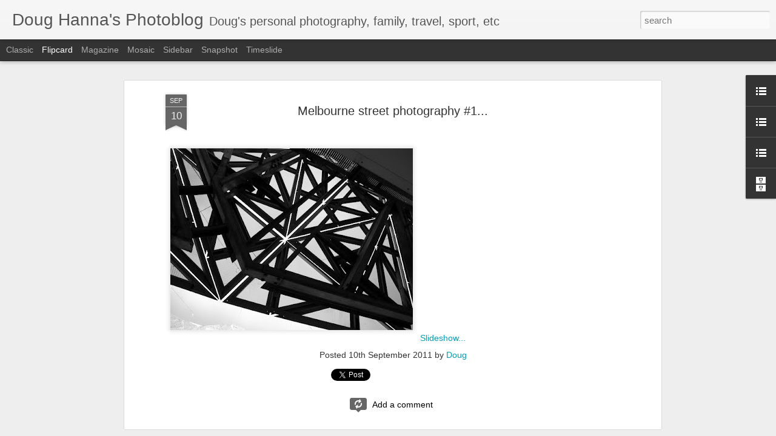

--- FILE ---
content_type: text/javascript; charset=UTF-8
request_url: http://www.hanna.net.nz/?v=0&action=initial&widgetId=LinkList3&responseType=js&xssi_token=AOuZoY7B_sRECbg3dZsUBaf-D-i7vHQ73Q%3A1768748534007
body_size: 264
content:
try {
_WidgetManager._HandleControllerResult('LinkList3', 'initial',{'title': 'PROFILE', 'sorting': 'none', 'shownum': 1, 'links': [{'name': 'Doug Hanna', 'target': 'http://www.blogger.com/profile/02814377137040147552'}]});
} catch (e) {
  if (typeof log != 'undefined') {
    log('HandleControllerResult failed: ' + e);
  }
}


--- FILE ---
content_type: text/javascript; charset=UTF-8
request_url: http://www.hanna.net.nz/?v=0&action=initial&widgetId=LinkList2&responseType=js&xssi_token=AOuZoY7B_sRECbg3dZsUBaf-D-i7vHQ73Q%3A1768748534007
body_size: 295
content:
try {
_WidgetManager._HandleControllerResult('LinkList2', 'initial',{'title': 'Links', 'sorting': 'none', 'shownum': -1, 'links': [{'name': 'Facebook - Doug Hanna', 'target': 'http://www.facebook.com/doughannanz'}, {'name': 'Twitter - Doug Hanna', 'target': 'http://twitter.com/doughanna'}, {'name': 'Doug\x27s Taekwon-do Blog', 'target': 'http://www.tkdaction.com/'}]});
} catch (e) {
  if (typeof log != 'undefined') {
    log('HandleControllerResult failed: ' + e);
  }
}


--- FILE ---
content_type: text/javascript; charset=UTF-8
request_url: http://www.hanna.net.nz/?v=0&action=initial&widgetId=LinkList2&responseType=js&xssi_token=AOuZoY7B_sRECbg3dZsUBaf-D-i7vHQ73Q%3A1768748534007
body_size: 295
content:
try {
_WidgetManager._HandleControllerResult('LinkList2', 'initial',{'title': 'Links', 'sorting': 'none', 'shownum': -1, 'links': [{'name': 'Facebook - Doug Hanna', 'target': 'http://www.facebook.com/doughannanz'}, {'name': 'Twitter - Doug Hanna', 'target': 'http://twitter.com/doughanna'}, {'name': 'Doug\x27s Taekwon-do Blog', 'target': 'http://www.tkdaction.com/'}]});
} catch (e) {
  if (typeof log != 'undefined') {
    log('HandleControllerResult failed: ' + e);
  }
}


--- FILE ---
content_type: text/javascript; charset=UTF-8
request_url: http://www.hanna.net.nz/?v=0&action=initial&widgetId=LinkList1&responseType=js&xssi_token=AOuZoY7B_sRECbg3dZsUBaf-D-i7vHQ73Q%3A1768748534007
body_size: 285
content:
try {
_WidgetManager._HandleControllerResult('LinkList1', 'initial',{'title': 'Projects', 'sorting': 'none', 'shownum': 1, 'links': [{'name': '2011 - Project 365 - A photo every day for a year', 'target': 'http://www.hanna.net.nz/2010/12/photo-day-for-year-project.html'}]});
} catch (e) {
  if (typeof log != 'undefined') {
    log('HandleControllerResult failed: ' + e);
  }
}


--- FILE ---
content_type: text/javascript; charset=UTF-8
request_url: http://www.hanna.net.nz/?v=0&action=initial&widgetId=BlogArchive1&responseType=js&xssi_token=AOuZoY7B_sRECbg3dZsUBaf-D-i7vHQ73Q%3A1768748534007
body_size: 1421
content:
try {
_WidgetManager._HandleControllerResult('BlogArchive1', 'initial',{'url': 'http://www.hanna.net.nz/search?updated-min\x3d1970-01-01T12:00:00%2B12:00\x26updated-max\x3d292278994-08-17T07:12:55Z\x26max-results\x3d50', 'name': 'All Posts', 'expclass': 'expanded', 'toggleId': 'ALL-0', 'post-count': 545, 'data': [{'url': 'http://www.hanna.net.nz/2015/', 'name': '2015', 'expclass': 'expanded', 'toggleId': 'YEARLY-1420023600000', 'post-count': 5, 'data': [{'url': 'http://www.hanna.net.nz/2015/04/', 'name': 'April', 'expclass': 'expanded', 'toggleId': 'MONTHLY-1427799600000', 'post-count': 4, 'posts': [{'title': 'Sunday morning run to Raglan', 'url': 'http://www.hanna.net.nz/2015/04/sunday-morning-run-to-raglan.html'}, {'title': 'Wanaka to Wellington', 'url': 'http://www.hanna.net.nz/2015/04/wanaka-to-wellington.html'}, {'title': 'Crown Range - Haast Pass', 'url': 'http://www.hanna.net.nz/2015/04/crown-range-haast-pass.html'}, {'title': '2015 South Island Tour - Wellington to Wanaka', 'url': 'http://www.hanna.net.nz/2015/04/2015-south-island-tour-wellington-to.html'}]}, {'url': 'http://www.hanna.net.nz/2015/03/', 'name': 'March', 'expclass': 'collapsed', 'toggleId': 'MONTHLY-1425121200000', 'post-count': 1}]}, {'url': 'http://www.hanna.net.nz/2014/', 'name': '2014', 'expclass': 'collapsed', 'toggleId': 'YEARLY-1388487600000', 'post-count': 20, 'data': [{'url': 'http://www.hanna.net.nz/2014/12/', 'name': 'December', 'expclass': 'collapsed', 'toggleId': 'MONTHLY-1417345200000', 'post-count': 1}, {'url': 'http://www.hanna.net.nz/2014/05/', 'name': 'May', 'expclass': 'collapsed', 'toggleId': 'MONTHLY-1398859200000', 'post-count': 3}, {'url': 'http://www.hanna.net.nz/2014/03/', 'name': 'March', 'expclass': 'collapsed', 'toggleId': 'MONTHLY-1393585200000', 'post-count': 16}]}, {'url': 'http://www.hanna.net.nz/2013/', 'name': '2013', 'expclass': 'collapsed', 'toggleId': 'YEARLY-1356951600000', 'post-count': 1, 'data': [{'url': 'http://www.hanna.net.nz/2013/04/', 'name': 'April', 'expclass': 'collapsed', 'toggleId': 'MONTHLY-1364727600000', 'post-count': 1}]}, {'url': 'http://www.hanna.net.nz/2012/', 'name': '2012', 'expclass': 'collapsed', 'toggleId': 'YEARLY-1325329200000', 'post-count': 57, 'data': [{'url': 'http://www.hanna.net.nz/2012/11/', 'name': 'November', 'expclass': 'collapsed', 'toggleId': 'MONTHLY-1351681200000', 'post-count': 1}, {'url': 'http://www.hanna.net.nz/2012/07/', 'name': 'July', 'expclass': 'collapsed', 'toggleId': 'MONTHLY-1341057600000', 'post-count': 1}, {'url': 'http://www.hanna.net.nz/2012/05/', 'name': 'May', 'expclass': 'collapsed', 'toggleId': 'MONTHLY-1335787200000', 'post-count': 1}, {'url': 'http://www.hanna.net.nz/2012/04/', 'name': 'April', 'expclass': 'collapsed', 'toggleId': 'MONTHLY-1333191600000', 'post-count': 18}, {'url': 'http://www.hanna.net.nz/2012/03/', 'name': 'March', 'expclass': 'collapsed', 'toggleId': 'MONTHLY-1330513200000', 'post-count': 4}, {'url': 'http://www.hanna.net.nz/2012/02/', 'name': 'February', 'expclass': 'collapsed', 'toggleId': 'MONTHLY-1328007600000', 'post-count': 7}, {'url': 'http://www.hanna.net.nz/2012/01/', 'name': 'January', 'expclass': 'collapsed', 'toggleId': 'MONTHLY-1325329200000', 'post-count': 25}]}, {'url': 'http://www.hanna.net.nz/2011/', 'name': '2011', 'expclass': 'collapsed', 'toggleId': 'YEARLY-1293793200000', 'post-count': 362, 'data': [{'url': 'http://www.hanna.net.nz/2011/12/', 'name': 'December', 'expclass': 'collapsed', 'toggleId': 'MONTHLY-1322650800000', 'post-count': 34}, {'url': 'http://www.hanna.net.nz/2011/11/', 'name': 'November', 'expclass': 'collapsed', 'toggleId': 'MONTHLY-1320058800000', 'post-count': 27}, {'url': 'http://www.hanna.net.nz/2011/10/', 'name': 'October', 'expclass': 'collapsed', 'toggleId': 'MONTHLY-1317380400000', 'post-count': 28}, {'url': 'http://www.hanna.net.nz/2011/09/', 'name': 'September', 'expclass': 'collapsed', 'toggleId': 'MONTHLY-1314792000000', 'post-count': 28}, {'url': 'http://www.hanna.net.nz/2011/08/', 'name': 'August', 'expclass': 'collapsed', 'toggleId': 'MONTHLY-1312113600000', 'post-count': 31}, {'url': 'http://www.hanna.net.nz/2011/07/', 'name': 'July', 'expclass': 'collapsed', 'toggleId': 'MONTHLY-1309435200000', 'post-count': 31}, {'url': 'http://www.hanna.net.nz/2011/06/', 'name': 'June', 'expclass': 'collapsed', 'toggleId': 'MONTHLY-1306843200000', 'post-count': 30}, {'url': 'http://www.hanna.net.nz/2011/05/', 'name': 'May', 'expclass': 'collapsed', 'toggleId': 'MONTHLY-1304164800000', 'post-count': 32}, {'url': 'http://www.hanna.net.nz/2011/04/', 'name': 'April', 'expclass': 'collapsed', 'toggleId': 'MONTHLY-1301569200000', 'post-count': 30}, {'url': 'http://www.hanna.net.nz/2011/03/', 'name': 'March', 'expclass': 'collapsed', 'toggleId': 'MONTHLY-1298890800000', 'post-count': 31}, {'url': 'http://www.hanna.net.nz/2011/02/', 'name': 'February', 'expclass': 'collapsed', 'toggleId': 'MONTHLY-1296471600000', 'post-count': 28}, {'url': 'http://www.hanna.net.nz/2011/01/', 'name': 'January', 'expclass': 'collapsed', 'toggleId': 'MONTHLY-1293793200000', 'post-count': 32}]}, {'url': 'http://www.hanna.net.nz/2010/', 'name': '2010', 'expclass': 'collapsed', 'toggleId': 'YEARLY-1262257200000', 'post-count': 25, 'data': [{'url': 'http://www.hanna.net.nz/2010/12/', 'name': 'December', 'expclass': 'collapsed', 'toggleId': 'MONTHLY-1291114800000', 'post-count': 2}, {'url': 'http://www.hanna.net.nz/2010/08/', 'name': 'August', 'expclass': 'collapsed', 'toggleId': 'MONTHLY-1280577600000', 'post-count': 2}, {'url': 'http://www.hanna.net.nz/2010/07/', 'name': 'July', 'expclass': 'collapsed', 'toggleId': 'MONTHLY-1277899200000', 'post-count': 19}, {'url': 'http://www.hanna.net.nz/2010/06/', 'name': 'June', 'expclass': 'collapsed', 'toggleId': 'MONTHLY-1275307200000', 'post-count': 2}]}, {'url': 'http://www.hanna.net.nz/2009/', 'name': '2009', 'expclass': 'collapsed', 'toggleId': 'YEARLY-1230721200000', 'post-count': 5, 'data': [{'url': 'http://www.hanna.net.nz/2009/11/', 'name': 'November', 'expclass': 'collapsed', 'toggleId': 'MONTHLY-1256986800000', 'post-count': 1}, {'url': 'http://www.hanna.net.nz/2009/06/', 'name': 'June', 'expclass': 'collapsed', 'toggleId': 'MONTHLY-1243771200000', 'post-count': 1}, {'url': 'http://www.hanna.net.nz/2009/03/', 'name': 'March', 'expclass': 'collapsed', 'toggleId': 'MONTHLY-1235818800000', 'post-count': 1}, {'url': 'http://www.hanna.net.nz/2009/02/', 'name': 'February', 'expclass': 'collapsed', 'toggleId': 'MONTHLY-1233399600000', 'post-count': 2}]}, {'url': 'http://www.hanna.net.nz/2008/', 'name': '2008', 'expclass': 'collapsed', 'toggleId': 'YEARLY-1199098800000', 'post-count': 21, 'data': [{'url': 'http://www.hanna.net.nz/2008/12/', 'name': 'December', 'expclass': 'collapsed', 'toggleId': 'MONTHLY-1228042800000', 'post-count': 1}, {'url': 'http://www.hanna.net.nz/2008/11/', 'name': 'November', 'expclass': 'collapsed', 'toggleId': 'MONTHLY-1225450800000', 'post-count': 1}, {'url': 'http://www.hanna.net.nz/2008/10/', 'name': 'October', 'expclass': 'collapsed', 'toggleId': 'MONTHLY-1222772400000', 'post-count': 14}, {'url': 'http://www.hanna.net.nz/2008/08/', 'name': 'August', 'expclass': 'collapsed', 'toggleId': 'MONTHLY-1217505600000', 'post-count': 1}, {'url': 'http://www.hanna.net.nz/2008/02/', 'name': 'February', 'expclass': 'collapsed', 'toggleId': 'MONTHLY-1201777200000', 'post-count': 3}, {'url': 'http://www.hanna.net.nz/2008/01/', 'name': 'January', 'expclass': 'collapsed', 'toggleId': 'MONTHLY-1199098800000', 'post-count': 1}]}, {'url': 'http://www.hanna.net.nz/2007/', 'name': '2007', 'expclass': 'collapsed', 'toggleId': 'YEARLY-1167562800000', 'post-count': 33, 'data': [{'url': 'http://www.hanna.net.nz/2007/10/', 'name': 'October', 'expclass': 'collapsed', 'toggleId': 'MONTHLY-1191150000000', 'post-count': 1}, {'url': 'http://www.hanna.net.nz/2007/09/', 'name': 'September', 'expclass': 'collapsed', 'toggleId': 'MONTHLY-1188561600000', 'post-count': 1}, {'url': 'http://www.hanna.net.nz/2007/08/', 'name': 'August', 'expclass': 'collapsed', 'toggleId': 'MONTHLY-1185883200000', 'post-count': 5}, {'url': 'http://www.hanna.net.nz/2007/07/', 'name': 'July', 'expclass': 'collapsed', 'toggleId': 'MONTHLY-1183204800000', 'post-count': 1}, {'url': 'http://www.hanna.net.nz/2007/06/', 'name': 'June', 'expclass': 'collapsed', 'toggleId': 'MONTHLY-1180612800000', 'post-count': 9}, {'url': 'http://www.hanna.net.nz/2007/05/', 'name': 'May', 'expclass': 'collapsed', 'toggleId': 'MONTHLY-1177934400000', 'post-count': 3}, {'url': 'http://www.hanna.net.nz/2007/04/', 'name': 'April', 'expclass': 'collapsed', 'toggleId': 'MONTHLY-1175342400000', 'post-count': 7}, {'url': 'http://www.hanna.net.nz/2007/03/', 'name': 'March', 'expclass': 'collapsed', 'toggleId': 'MONTHLY-1172660400000', 'post-count': 1}, {'url': 'http://www.hanna.net.nz/2007/02/', 'name': 'February', 'expclass': 'collapsed', 'toggleId': 'MONTHLY-1170241200000', 'post-count': 3}, {'url': 'http://www.hanna.net.nz/2007/01/', 'name': 'January', 'expclass': 'collapsed', 'toggleId': 'MONTHLY-1167562800000', 'post-count': 2}]}, {'url': 'http://www.hanna.net.nz/2006/', 'name': '2006', 'expclass': 'collapsed', 'toggleId': 'YEARLY-1136026800000', 'post-count': 16, 'data': [{'url': 'http://www.hanna.net.nz/2006/12/', 'name': 'December', 'expclass': 'collapsed', 'toggleId': 'MONTHLY-1164884400000', 'post-count': 7}, {'url': 'http://www.hanna.net.nz/2006/11/', 'name': 'November', 'expclass': 'collapsed', 'toggleId': 'MONTHLY-1162292400000', 'post-count': 3}, {'url': 'http://www.hanna.net.nz/2006/10/', 'name': 'October', 'expclass': 'collapsed', 'toggleId': 'MONTHLY-1159617600000', 'post-count': 2}, {'url': 'http://www.hanna.net.nz/2006/02/', 'name': 'February', 'expclass': 'collapsed', 'toggleId': 'MONTHLY-1138705200000', 'post-count': 4}]}], 'toggleopen': 'MONTHLY-1427799600000', 'style': 'HIERARCHY', 'title': 'Blog Archive'});
} catch (e) {
  if (typeof log != 'undefined') {
    log('HandleControllerResult failed: ' + e);
  }
}
